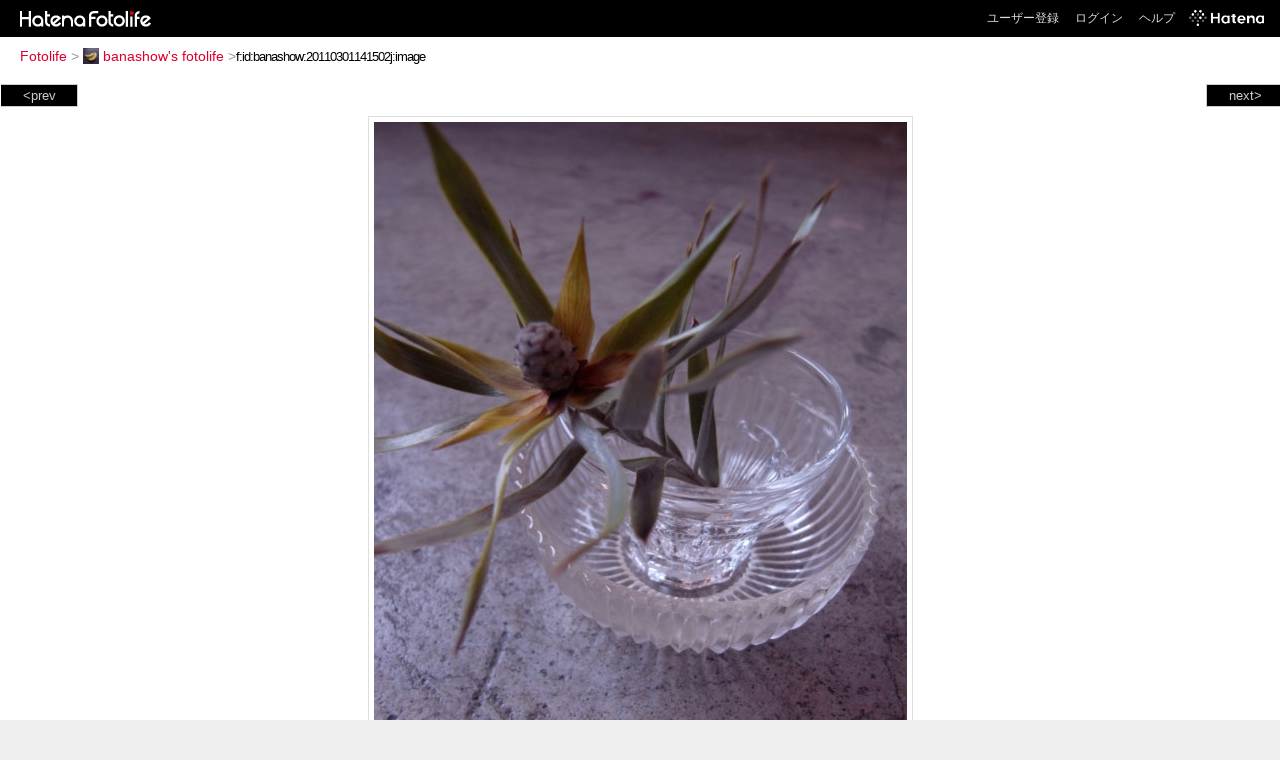

--- FILE ---
content_type: text/html; charset=utf-8
request_url: https://f.hatena.ne.jp/banashow/20110301141502
body_size: 3328
content:


<!DOCTYPE html>
<html lang="ja">
<head>
<meta charset="UTF-8">


<title>個別「20110301141502」の写真、画像 - banashow's fotolife</title>

<link rel="stylesheet" href="/css/fotolife.css?20251121" type="text/css" media="all" />



<meta name="viewport" content="width=device-width, initial-scale=1.0, user-scalable=1" />


<script type="text/javascript">
<!--
var SMARTPHONE_SUPPORT = true;
if (SMARTPHONE_SUPPORT && /iPod;|iPhone;|Android /.test(navigator.userAgent)) {
  document.write('<link rel="stylesheet" href="/css/smartphone.css?20251121" type="text/css" media="all" />');
}

if (typeof Hatena == 'undefined') Hatena = {};
if (typeof Hatena.Fotolife == 'undefined') Hatena.Fotolife = {};

Hatena.Fotolife.AuthUrl = 'https://f.hatena.ne.jp/banashow/20110301141502';

// -->
</script>

<script type="text/javascript" src="https://s.hatena.ne.jp/js/HatenaStar.js"></script>
<script type="text/javascript"><!--
  Hatena.Author  = new Hatena.User('banashow');
--></script>

<script type="text/javascript" src="/js/togglemore.js"></script>
<script type="text/javascript" src="/js/Hatena/Fotolife/FollowEdit.js"></script>

<!-- Google Tag Manager -->
<noscript><iframe src="//www.googletagmanager.com/ns.html?id=GTM-M45RQN"
height="0" width="0" style="display:none;visibility:hidden"></iframe></noscript>
<script>
<!--
(function(w,d,s,l,i){w[l]=w[l]||[];w[l].push({'gtm.start':
new Date().getTime(),event:'gtm.js'});var f=d.getElementsByTagName(s)[0],
j=d.createElement(s),dl=l!='dataLayer'?'&l='+l:'';j.async=true;j.src=
'//www.googletagmanager.com/gtm.js?id='+i+dl;f.parentNode.insertBefore(j,f);
})(window,document,'script','dataLayer','GTM-M45RQN');
// -->
</script>
<!-- End Google Tag Manager -->


<!--
<rdf:RDF
   xmlns:rdf="http://www.w3.org/1999/02/22-rdf-syntax-ns#"
   xmlns:foaf="http://xmlns.com/foaf/0.1/">
<rdf:Description rdf:about="http://f.hatena.ne.jp/banashow/">
   <foaf:maker rdf:parseType="Resource">
     <foaf:holdsAccount>
       <foaf:OnlineAccount foaf:accountName="banashow">
         <foaf:accountServiceHomepage rdf:resource="http://www.hatena.ne.jp/" />
       </foaf:OnlineAccount>
     </foaf:holdsAccount>
   </foaf:maker>
</rdf:Description>
</rdf:RDF>
-->

<script type="text/javascript">
<!--

if (typeof Hatena == 'undefined') Hatena = {};
if (typeof Hatena.Fotolife == 'undefined') Hatena.Fotolife = {};

Hatena.Star.SiteConfig = {
    entryNodes: {
        'div.foto': {
            uri: 'window.location',
            title: 'img.foto',
            container: 'div.star-container'
        }
    }
};


if (!(/iPod;|iPhone;|Android /.test(navigator.userAgent))) {
  document.write('<script type="text/javascript" src="/js/foto_pager_thumb.js"></script'+'>');
}
// -->
</script>
<script type="text/javascript" src="/js/swfobject.js"></script>
<script type="text/javascript" src="/js/foto_url.js?20180410"></script>
<script type="text/javascript" src="/js/auth_url.js"></script>
<style type="text/css">body {
  min-width:698px;
}
</style>


<script src="https://cdn.pool.st-hatena.com/valve/valve.js" async></script>
<script>
  valve = window.valve || [];
  valve.push(function(v) {
    v.config({
      service: 'fotolife',
      bypass: false,
      content: {
        result: 'ng'
      }
    });
    
      v.defineDFPSlot({
        unit: '/4374287/fotolife_over_photo',
        slotId: 'upper-foto-ad',
        sizes: [[728,90]]
      });
      v.defineDFPSlot({
          unit: '/4374287/f_sp_e_1_3025_0_no',
          slotId: 'pc-under-foto-ad-left',
          sizes: [[300,250]],
      });
      v.defineDFPSlot({
          unit: '/4374287/f_sp_e_1_3025_0_no',
          slotId: 'pc-under-foto-ad-right',
          sizes: [[300,250]],
      });
    
    v.sealDFPSlots();
  });
</script>
<script id="valve-dmp" data-service="fotolife" src="https://cdn.pool.st-hatena.com/valve/dmp.js" async></script>


</head>
<body id="hatena-fotolife-foto">
<script type="text/javascript" src="https://cdn.www.st-hatena.com/js/header.ja.js" charset="utf-8"></script>
<link type="text/css" rel="stylesheet" href="https://cdn.www.st-hatena.com/css/hatena/header.css">
<div id="header" class="guest"><div id="header-body"><a href="/" class="service-logo-container"><img src="/images/logo-hatena.gif" alt="Hatena" /><img src="/images/logo-fotolife.gif" alt="Fotolife" /></a><ul class="service-menu"><li><a href="https://www.hatena.ne.jp/register?location=https%3A%2F%2Ff.hatena.ne.jp%2F">ユーザー登録</a></li><li><a href="https://www.hatena.ne.jp/login?location=https%3A%2F%2Ff.hatena.ne.jp%2F">ログイン</a></li><li><a href="/help">ヘルプ</a></li><li class="global-logo"><a href="http://www.hatena.ne.jp/"><img src="/images/global-logo-wh.png" alt="Hatena" width="75" height="16"></a></li></ul></div></div>

<div id="container">
<div id="navigation">
<div id="breadcrumbs">
  <a href="/">Fotolife</a>  <span>&gt;</span>    <a href="/banashow/"><img src="https://www.st-hatena.com/users/ba/banashow/profile_s.gif" class="profile-image" alt="banashow" title="banashow" width="16" height="16">banashow's fotolife</a>    <span>&gt;</span><input type="text" size="45" value="f:id:banashow:20110301141502j:image" onclick="this.select()" /></div>

<div class="appendix">
</div>

</div>

  <div class="foto">


    <div id="pager-next" class="pager-next">
      <a href="/banashow/20110301141438">next&gt;</a>
      <div class="pager-thumbs" style="display:none;">

        <a href="/banashow/20110301141438"><img src="https://cdn-ak.f.st-hatena.com/images/fotolife/b/banashow/20110301/20110301141438_m.jpg" alt="20110301141438" title="20110301141438" /></a>

        <a href="/banashow/20110228134827"><img src="https://cdn-ak.f.st-hatena.com/images/fotolife/b/banashow/20110228/20110228134827_m.jpg" alt="20110228134827" title="20110228134827" /></a>

        <a href="/banashow/20110203170007"><img src="https://cdn-ak.f.st-hatena.com/images/fotolife/b/banashow/20110203/20110203170007_m.jpg" alt="20110203170007" title="20110203170007" /></a>

        <a href="/banashow/20110227133120"><img src="https://cdn-ak.f.st-hatena.com/images/fotolife/b/banashow/20110227/20110227133120_m.jpg" alt="20110227133120" title="20110227133120" /></a>

        <a href="/banashow/20110226125011"><img src="https://cdn-ak.f.st-hatena.com/images/fotolife/b/banashow/20110226/20110226125011_m.jpg" alt="20110226125011" title="20110226125011" /></a>

        <div class="pager-thumbs-more">
          <a href="#"><img src="/images/pager-more.gif" class="pager-thumbs-more" alt="サムネールをもっと見る" /></a>
        </div>
      </div>
    </div>



    <div id="pager-prev" class="pager-prev">
      <a href="/banashow/20110301141841">&lt;prev</a>
      <div class="pager-thumbs" style="display:none;">

        <a href="/banashow/20110301141841"><img src="https://cdn-ak.f.st-hatena.com/images/fotolife/b/banashow/20110301/20110301141841_m.jpg" alt="20110301141841" title="20110301141841" /></a>

        <a href="/banashow/20110301141859"><img src="https://cdn-ak.f.st-hatena.com/images/fotolife/b/banashow/20110301/20110301141859_m.jpg" alt="20110301141859" title="20110301141859" /></a>

        <a href="/banashow/20110301163928"><img src="https://cdn-ak.f.st-hatena.com/images/fotolife/b/banashow/20110301/20110301163928_m.jpg" alt="20110301163928" title="20110301163928" /></a>

        <a href="/banashow/20110301163858"><img src="https://cdn-ak.f.st-hatena.com/images/fotolife/b/banashow/20110301/20110301163858_m.jpg" alt="20110301163858" title="20110301163858" /></a>

        <a href="/banashow/20110303154744"><img src="https://cdn-ak.f.st-hatena.com/images/fotolife/b/banashow/20110303/20110303154744_m.jpg" alt="20110303154744" title="20110303154744" /></a>

        <div class="pager-thumbs-more">
          <a href="#"><img src="/images/pager-more.gif" class="pager-thumbs-more" alt="サムネールをもっと見る" /></a>
        </div>
      </div>
    </div>




    
      
      <div class="section permalink-ad-top">
                <ins class="adsbygoogle" id="upper-foto-ad" data-ad-format="auto" style="display:block; margin: 0 auto; max-width: 728px;"></ins>
      </div>
    

    <div id="foto-body" name="foto-body" class="foto-body" style="width:533px;">


<img src="https://cdn-ak.f.st-hatena.com/images/fotolife/b/banashow/20110301/20110301141502.jpg" alt="20110301141502" title="20110301141502" width="533" height="800" class="foto" style="" />


<div id="foto-for-html-tag" style="display:none;">
    <img id="foto-for-html-tag-20110301141502" src="https://cdn-ak.f.st-hatena.com/images/fotolife/b/banashow/20110301/20110301141502.jpg" style="display:none;" class="jpg" alt="20110301141502" title="20110301141502" />
</div>

      <div class="fotoinfo">
        <div class="fototitle"></div>
        <div class="fotoinfo-detail">20110301</div>
  
        <div class="fotoinfo-detail">RICOH GX200</div>
  
        <div class="fotoinfo-detail">5.10mm f/2.50
        </div>
  <div class="fotoinfo-detail"><img src="/images/color_m.gif" width="16" height="8" alt="color_m" /> <img src="/images/color_b.gif" width="16" height="8" alt="color_b" /></div>



        <div class="fotoinfo-detail">
          <div class="star-container"></div>
        </div>

<div class="edit">

</div>




      </div>


    </div>

  

  
  <div class="double-rectangle">
    <div id="pc-under-foto-ad-left"></div>
    <div id="pc-under-foto-ad-right" class="double-rectangle-right"></div>
  </div>
  

  
  </div>

  <div class="trackback">
    <div class="trackbacktitle">Trackback - http://f.hatena.ne.jp/banashow/20110301141502</div>
    <ul class="trackbacklist">
        <li><a href="http://d.hatena.ne.jp/banashow/20110301/1298957633" title="banashowの日記 - 重ねワザ♪" target="_blank">banashowの日記 - 重ねワザ♪</a></li>
    </ul><p class=violation><a href="http://www.hatena.ne.jp/faq/report/fotolife?target_url=http%3A%2F%2Ff.hatena.ne.jp%2Fbanashow%2F20110301141502&amp;location=http%3A%2F%2Ff.hatena.ne.jp%2Fbanashow%2F20110301141502&amp;target_label=f%3Aid%3Abanashow%3A20110301141502j%3Aimage">規約違反を通報する</a>

    <p class="footer-anchor">
      <a href="http://f.hatena.ne.jp/" target="_blank">はてなフォトライフ</a>
      &nbsp;&#047;&nbsp;
      <a href="http://f.hatena.ne.jp/guide" target="_blank">はじめての方へ</a>
      &nbsp;&#047;&nbsp;
      <a href="http://hatenablog.com/" target="_blank">はてなブログ</a>
    </p>

  </div>

</div>





</body>
</html>
